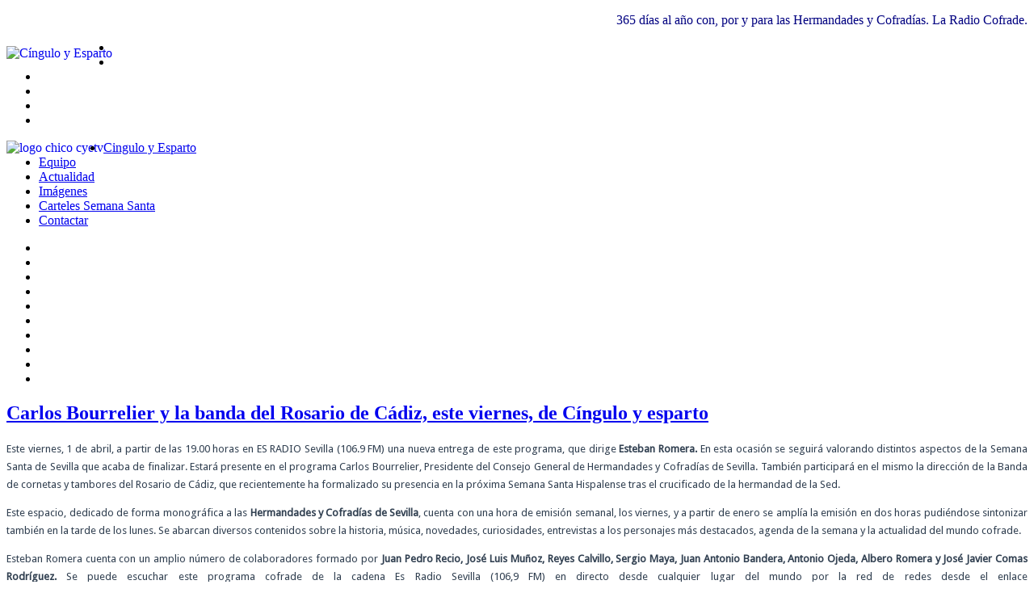

--- FILE ---
content_type: text/html; charset=utf-8
request_url: http://cinguloyesparto.es/index.php/actualidad-del-programa/113-nueva-entrega-este-viernes-de-cingulo-y-esparto
body_size: 5406
content:

<!DOCTYPE html>

<html dir="ltr" lang="es-es">
<head>
  <base href="http://cinguloyesparto.es/index.php/actualidad-del-programa/113-nueva-entrega-este-viernes-de-cingulo-y-esparto" />
  <meta http-equiv="content-type" content="text/html; charset=utf-8" />
  <meta name="keywords" content="semana santa, cofrade, cingulo, esparto, sevilla, hermandad, cofradía, radio, es, esteban romera, triana" />
  <meta name="description" content="Web del Programa de radio cofrade &quot;Cíngulo y Esparto&quot;. 365 días al año, en Sevilla, con sus Hermandades y Cofradías. La Radio Cofrade en ES Radio. " />
  <title>Carlos Bourrelier y la banda del Rosario de Cádiz, este viernes, de Cíngulo y esparto - Cíngulo y Esparto</title>
  <link href="/templates/cinguloyesparto/favicon.ico" rel="shortcut icon" type="image/vnd.microsoft.icon" />
  <link rel="stylesheet" href="/plugins/system/jcemediabox/css/jcemediabox.css?1d12bb5a40100bbd1841bfc0e498ce7b" type="text/css" />
  <link rel="stylesheet" href="/plugins/system/jcemediabox/themes/standard/css/style.css?50fba48f56052a048c5cf30829163e4d" type="text/css" />
  <link rel="stylesheet" href="/modules/mod_js_flexslider/assets/css/flexslider.css" type="text/css" />
  <link rel="stylesheet" href="/modules/mod_js_flexslider/assets/css/style.css" type="text/css" />
  <script src="/media/system/js/mootools-core.js" type="text/javascript"></script>
  <script src="/media/system/js/core.js" type="text/javascript"></script>
  <script src="/media/system/js/caption.js" type="text/javascript"></script>
  <script src="/plugins/system/jcemediabox/js/jcemediabox.js?0c56fee23edfcb9fbdfe257623c5280e" type="text/javascript"></script>
  <script src="/media/system/js/mootools-more.js" type="text/javascript"></script>
  <script src="/modules/mod_js_flexslider/assets/js/jquery-1.8.2.min.js" type="text/javascript"></script>
  <script src="/modules/mod_js_flexslider/assets/js/noconflict.js" type="text/javascript"></script>
  <script src="/modules/mod_js_flexslider/assets/js/jquery.easing.js" type="text/javascript"></script>
  <script type="text/javascript">
window.addEvent('load', function() {
				new JCaption('img.caption');
			});JCEMediaBox.init({popup:{width:"",height:"",legacy:0,lightbox:0,shadowbox:0,resize:1,icons:0,overlay:1,overlayopacity:0.8,overlaycolor:"#000000",fadespeed:500,scalespeed:500,hideobjects:0,scrolling:"fixed",close:2,labels:{'close':'Cerrar','next':'Siguiente','previous':'Anterior','cancel':'Cancelar','numbers':'{$current} de {$total}'},cookie_expiry:"",google_viewer:0},tooltip:{className:"tooltip",opacity:0.8,speed:150,position:"br",offsets:{x: 16, y: 16}},base:"/",imgpath:"plugins/system/jcemediabox/img",theme:"standard",themecustom:"",themepath:"plugins/system/jcemediabox/themes",mediafallback:0,mediaselector:"audio,video"});
  </script>

<link rel="stylesheet" href="/templates/system/css/system.css" />
<link rel="stylesheet" href="/templates/system/css/general.css" />

<meta name="viewport" content="width=device-width"/>
 

<!--[if lt IE 9]><script src="http://html5shiv.googlecode.com/svn/trunk/html5.js"></script><![endif]-->
<link rel="stylesheet" href="/templates/cinguloyesparto/css/template.css" media="screen">
<!--[if lte IE 7]><link rel="stylesheet" href="/templates/cinguloyesparto/css/template.ie7.css" media="screen" /><![endif]-->
<link rel="stylesheet" type="text/css" href="http://fonts.googleapis.com/css?family=Droid+Sans&amp;subset=latin">
<link rel="shortcut icon" href="/favicon.ico" type="image/x-icon">
<script>if ('undefined' != typeof jQuery) document._artxJQueryBackup = jQuery;</script>
<script src="/templates/cinguloyesparto/jquery.js"></script>
<script>jQuery.noConflict();</script>
<script src="/templates/cinguloyesparto/script.js"></script>
<script>if (document._artxJQueryBackup) jQuery = document._artxJQueryBackup;</script>
</head>

<body>
<div id="main">
  <header class="header clearfix"><!-- begin nostyle -->
<div class="nostyle">
<!-- begin nostyle content -->


<div class="custom"  >
	<p style="text-align: right;"><strong><span style="font-weight: 200; color: #000080;">365 días al año con, por y para las Hermandades y Cofradías. La Radio Cofrade.</span></strong></p></div>
<!-- end nostyle content -->
</div>
<!-- end nostyle -->
 <div class="content-layout"><div class="content-layout-row"><div class="layout-cell" style="width: 50%;"><!-- begin nostyle -->
<div class="nostyle">
<!-- begin nostyle content -->


<div class="custom"  >
	<p><a href="http://www.cinguloyesparto.es/"><img style="margin: 7px 0px 0px; float: left;" src="/images/LOGO-COLORpeq.png" alt="Cíngulo y Esparto" /></a>
</p></div>
<!-- end nostyle content -->
</div>
<!-- end nostyle -->
</div><div class="layout-cell" style="width: 50%;"><!-- begin nostyle -->
<div class="nostyle bansup">
<!-- begin nostyle content -->

<script src="/modules/mod_js_flexslider/assets/js/jquery.flexslider-min.js" type="text/javascript"></script>

<div id="flexslider-168" class="flexslider  theme-without-shadow theme-border-00 theme-border-radius-00  false  bg-caption-black-02 position-caption-bottom-centered color-nav-light color-nav-active-white" style="background-color : #ffffff;" >
 
  <ul class="slides" >
  	<li><a target='_blank' href='https://bit.ly/sevillaytu-cye'><img title='' alt='' src='http://cinguloyesparto.es/images/banners/BANNER HORIZONTAL CYE-2.png' /></a></li><li><a target='_blank' href='http://www.accidenta.es/contacto/'><img title='' alt='' src='http://cinguloyesparto.es/images/banners/AAFF-accidenta-3.jpg' /></a></li><li><a target='_blank' href='http://www.graficassanantonio.com/'><img title='' alt='' src='http://cinguloyesparto.es/images/banners/graficassanantonio.jpg' /></a></li><li><a target='_blank' href='http://www.lacasadelnazareno.com'><img title='' alt='' src='http://cinguloyesparto.es/images/banners/lacasadelnazareno.jpg' /></a></li><li><a target='_blank' href='http://www.parquetramonsamper.es'><img title='' alt='' src='http://cinguloyesparto.es/images/banners/parqueramon.png' /></a></li><li><a target='_blank' href='http://artefloralmendoza.blogspot.com.es/'><img title='' alt='' src='http://cinguloyesparto.es/images/banners/antonio_mendoza.jpg' /></a></li> 
  </ul>
  
    
</div>

<script type="text/javascript">
  jQuery(window).load(function() {
    jQuery('#flexslider-168').flexslider({
        animation: "fade",
        easing:"easeInQuart",
 		direction: "horizontal",        //String: Select the sliding direction, "horizontal" or "vertical"
		slideshowSpeed: 10000, 			// How long each slide will show
		animationSpeed: 4000, 			// Slide transition speed
    	directionNav: false,             
    	controlNav: false,    
    	pauseOnHover: true,
    	initDelay: 0,
    	randomize: false,
    	smoothHeight: false,
    	touch: false,
    	keyboardNav: true
    	
    });
  });
</script><!-- end nostyle content -->
</div>
<!-- end nostyle -->
</div></div></div>    <div class="shapes"> </div>
  </header>
    <nav class="nav clearfix">
            <div class="hmenu-extra2">

<div class="custom"  >
	<p><a href="http://cinguloyesparto.tv/" target="_blank"><img src="/images/logo_chico_cyetv.jpg" alt="logo chico cyetv" style="float: left;" /></a></p></div>
</div>
        <ul class="hmenu"><li class="item-101"><a href="/index.php/cingulo-y-esparto">Cingulo y Esparto</a></li><li class="item-106"><a href="/index.php/equipo">Equipo</a></li><li class="item-107"><a href="/">Actualidad</a></li><li class="item-108"><a href="/index.php/imagenes">Imágenes</a></li><li class="item-109"><a href="/index.php/carteles-semana-santa">Carteles Semana Santa</a></li><li class="item-110"><a href="/index.php/contactar">Contactar</a></li></ul> </nav>
    <div class="sheet clearfix"> <!-- begin nostyle -->
<div class="nostyle slider">
<!-- begin nostyle content -->

<script src="/modules/mod_js_flexslider/assets/js/jquery.flexslider-min.js" type="text/javascript"></script>

<div id="flexslider-169" class="flexslider  theme-without-shadow theme-border-00 theme-border-radius-00  false  bg-caption-white-02 position-caption-bottom-centered color-nav-dark color-nav-active-black" style="background-color : #ffffff;" >
 
  <ul class="slides" >
  	<li><img alt='' src='http://cinguloyesparto.es/images/slider/1.jpg' /></li><li><img alt='' src='http://cinguloyesparto.es/images/slider/10.jpg' /></li><li><img alt='' src='http://cinguloyesparto.es/images/slider/2.jpg' /></li><li><img alt='' src='http://cinguloyesparto.es/images/slider/3.jpg' /></li><li><img alt='' src='http://cinguloyesparto.es/images/slider/4.jpg' /></li><li><img alt='' src='http://cinguloyesparto.es/images/slider/5.jpg' /></li><li><img alt='' src='http://cinguloyesparto.es/images/slider/6.jpg' /></li><li><img alt='' src='http://cinguloyesparto.es/images/slider/7.jpg' /></li><li><img alt='' src='http://cinguloyesparto.es/images/slider/8.jpg' /></li><li><img alt='' src='http://cinguloyesparto.es/images/slider/9.jpg' /></li> 
  </ul>
  
    
</div>

<script type="text/javascript">
  jQuery(window).load(function() {
    jQuery('#flexslider-169').flexslider({
        animation: "fade",
        easing:"easeInQuart",
 		direction: "horizontal",        //String: Select the sliding direction, "horizontal" or "vertical"
		slideshowSpeed: 7000, 			// How long each slide will show
		animationSpeed: 1500, 			// Slide transition speed
    	directionNav: false,             
    	controlNav: false,    
    	pauseOnHover: true,
    	initDelay: 0,
    	randomize: false,
    	smoothHeight: false,
    	touch: false,
    	keyboardNav: true
    	
    });
  });
</script><!-- end nostyle content -->
</div>
<!-- end nostyle -->
    <div class="layout-wrapper clearfix">
      <div class="content-layout">
        <div class="content-layout-row">
          <div class="layout-cell content clearfix">
            <article class="post messages"><div class="postcontent postcontent-0 clearfix">
<div id="system-message-container">
</div></div></article><div class="item-page"><article class="post"><h2 class="postheader"><a href="/index.php/actualidad-del-programa/113-nueva-entrega-este-viernes-de-cingulo-y-esparto">Carlos Bourrelier y la banda del Rosario de Cádiz, este viernes, de Cíngulo y esparto</a></h2><div class="postcontent postcontent-0 clearfix"><div class="article"><p style="margin: 13px 0px; padding: 0px; color: #303f50; font-family: 'Droid Sans', Arial, 'Arial Unicode MS', Helvetica, sans-serif; font-size: 13px; line-height: 22.75px; text-align: justify; background-color: #ffffff;">Este viernes, 1 de abril, a partir de las 19.00 horas en ES RADIO Sevilla (106.9 FM) una nueva entrega de este programa, que dirige&nbsp;<strong>Esteban Romera.</strong>&nbsp;En esta ocasión se seguirá valorando distintos aspectos de la Semana Santa de Sevilla que acaba de finalizar. Estará presente&nbsp;en el programa Carlos Bourrelier, Presidente del Consejo&nbsp;General de&nbsp;Hermandades y Cofradías de Sevilla. También participará en el mismo&nbsp;la dirección de la Banda de cornetas y tambores del Rosario de Cádiz, que recientemente ha&nbsp;formalizado su presencia&nbsp;en la próxima Semana Santa&nbsp;Hispalense tras el crucificado de la hermandad&nbsp;de la Sed.&nbsp;</p>
<p style="margin: 13px 0px; padding: 0px; color: #303f50; font-family: 'Droid Sans', Arial, 'Arial Unicode MS', Helvetica, sans-serif; font-size: 13px; line-height: 22.75px; text-align: justify; background-color: #ffffff;">Este espacio, dedicado de forma monográfica a las&nbsp;<strong>Hermandades y Cofradías de Sevilla</strong>, cuenta con una hora de emisión semanal, los viernes, y a partir de enero se amplía la emisión en dos horas pudiéndose sintonizar también en la tarde de los lunes. Se abarcan diversos contenidos sobre la historia, música, novedades, curiosidades, entrevistas a los personajes más destacados, agenda de la semana y la actualidad del mundo cofrade.</p>
<p style="margin: 13px 0px; padding: 0px; color: #303f50; font-family: 'Droid Sans', Arial, 'Arial Unicode MS', Helvetica, sans-serif; font-size: 13px; line-height: 22.75px; text-align: justify; background-color: #ffffff;">Esteban Romera cuenta con un amplio número de colaboradores formado por&nbsp;<strong>Juan Pedro Recio, José Luis Muñoz, Reyes Calvillo, Sergio Maya, Juan Antonio Bandera, Antonio Ojeda, Albero Romera y José Javier Comas Rodríguez.</strong>&nbsp;Se puede escuchar este programa cofrade de la cadena Es Radio Sevilla (106,9 FM) en directo desde cualquier lugar del mundo por la red de redes desde el enlace &nbsp;<a style="margin: 0px; padding: 0px; text-decoration: none; color: #00387e;" href="http://esradio.libertaddigital.com/sevilla/directo.html">http://esradio.libertaddigital.com/sevilla/directo.html</a></p>
<p style="margin: 13px 0px; padding: 0px; color: #303f50; font-family: 'Droid Sans', Arial, 'Arial Unicode MS', Helvetica, sans-serif; font-size: 13px; line-height: 22.75px; text-align: justify; background-color: #ffffff;">Para ponerse en contacto con la redacción del programa los oyentes se pueden utilizar los siguiente medios electrónicos:&nbsp;<a style="margin: 0px; padding: 0px; text-decoration: none; color: #00387e;" href="mailto:info@cinguloyesparto.com">info@cinguloyesparto.com</a>&nbsp;twitter&nbsp;<a style="margin: 0px; padding: 0px; text-decoration: none; color: #00387e;" href="/twitter.com/CinguloyEsparto" target="_blank">@cinguloyesparto</a>, Facebook&nbsp;<a style="margin: 0px; padding: 0px; text-decoration: none; color: #00387e;" href="http://www.facebook.com/cinguloyesparto">facebook.com/cinguloyesparto</a>, en la web del&nbsp;programa&nbsp;<a style="margin: 0px; padding: 0px; text-decoration: none; color: #00387e;" href="http://www.cinguloyesparto.es/">cinguloyesparto.es</a>&nbsp;o en la nueva de carácter audiovisual&nbsp;<a style="margin: 0px; padding: 0px; text-decoration: none; color: #00387e;" href="http://www.cinguloyesparto.tv/">www.cinguloyesparto.tv</a></p> </div></div></article></div><!-- begin nostyle -->
<div class="nostyle">
<!-- begin nostyle content -->
<script type='text/javascript'>var switchTo5x=true;</script><script type='text/javascript' src='http://w.sharethis.com/button/buttons.js'></script><script type='text/javascript'>stLight.options({publisher:'jm-00000000-0000-0000-0000-000000000000'});</script><span  class="st_facebook_buttons"  displayText="Facebook"></span><span  class="st_twitter_buttons"  displayText="Tweet"></span><span  class="st_linkedin_buttons"  displayText="LinkedIn"></span><span  class="st_email_buttons"  displayText="Email"></span><span  class="st_sharethis_buttons"  displayText="ShareThis"></span><span  class="st_pinterest_buttons"  displayText="Pinterest"></span><!-- end nostyle content -->
</div>
<!-- end nostyle -->
          </div>
                              <div class="layout-cell sidebar2 clearfix"> <div class="block clearfix"><div class="blockcontent"><div class="custom"  >
	<p><a href="https://bit.ly/sevillaytu-cye" target="_blank"><img src="/images/patrocinadores/BANNER_VERTICAL_CYE.png" alt="Balcon Semana Santa 2023" width="160" height="260" style="float: right;" /></a></p></div></div></div><div class="block clearfix"><div class="blockcontent"><div class="custom"  >
	<p><a href="https://carambolastore.com" target="_blank"><img src="/images/patrocinadores/carambola.jpg" alt="carambola" width="160" height="169" style="float: right;" /></a></p></div></div></div><div class="block clearfix"><div class="blockcontent"><div class="custom"  >
	<p><a href="http://www.velaventanas.com/" target="_blank"><img src="/images/patrocinadores/Logo-Vela.jpg" alt="Logo Vela" style="margin-top: 15px; margin-bottom: 15px; float: right;" /></a></p></div></div></div><div class="block clearfix"><div class="blockcontent"><div class="custom"  >
	<p><a href="http://casa-rodriguez.es/" target="_blank"><img src="/images/patrocinadores/casa_rodriguez_cuaresma.jpg" alt="casa rodriguez cuaresma" style="float: right;" /></a></p></div></div></div><div class="block clearfix"><div class="blockcontent"><div class="custom"  >
	<p><a href="http://www.bodegalapitarra.com/" target="_blank"><img src="/images/patrocinadores/lapitarra.png" width="160" height="204" alt="lapitarra" style="float: right;" /></a></p></div></div></div><div class="block clearfix"><div class="blockcontent"><div class="custom"  >
	<p><a href="http://martinfloressl.es/" target="_blank"><img src="/images/patrocinadores/martinflores.jpg" width="160" height="170" alt="martinflores" style="float: right;" /></a></p></div></div></div><div class="block clearfix"><div class="blockcontent"><div class="custom"  >
	<p><a href="http://houseofburger.es/" target="_blank"><img src="/images/patrocinadores/logohob.jpg" width="160" height="135" alt="logohob" style="float: right;" /></a></p></div></div></div><div class="block clearfix"><div class="blockcontent"><div class="custom"  >
	<p><a href="http://www.antiguacasarodriguez.com/" target="_blank"><img src="/images/patrocinadores/mariadelrio.jpg" width="160" height="257" alt="mariadelrio" style="float: right;" /></a></p></div></div></div><div class="block clearfix"><div class="blockcontent"><div class="custom"  >
	<p><a href="http://www.pedrobenitezcarrion.es/" target="_blank"><img src="/images/patrocinadores/benitez.png" width="160" height="129" alt="benitez" style="float: right;" /></a></p></div></div></div><div class="block clearfix"><div class="blockcontent"><div class="custom"  >
	<p><a href="http://www.lasevillacofrade.es/" target="_blank"><img src="/images/patrocinadores/sevillacofrade.jpg" width="160" height="180" alt="sevillacofrade" style="float: right;" /></a></p></div></div></div>   </div>
                  </div>
      </div>
    </div>
    <div class="content-layout"><div class="content-layout-row"><div class="layout-cell layout-sidebar-bg" style="width: 50%;"><div class="block clearfix"><div class="blockcontent"><div class="custom"  >
	<p><a href="http://www.syrsa.com/" target="_blank"><img src="/images/banners/syrsa.jpg" width="400" height="61" alt="syrsa" style="margin-top: 30px; margin-bottom: 10px; float: left;" /></a></p></div></div></div></div><div class="layout-cell layout-sidebar-bg" style="width: 50%;"><div class="block clearfix"><div class="blockcontent"><div class="custom"  >
	<p><a href="http://asegurarte.es/" target="_blank"><img src="/images/banners/asegurarte.jpg" width="400" height="66" alt="asegurarte" style="margin: 30px auto 10px; display: block;" /></a></p></div></div></div></div></div></div>  </div>
  <footer class="footer clearfix">
        <p><br>
    </p>
    <h4>Copyright © 2014. &nbsp;Cíngulo y Esparto. Todos los derechos reservados.</h4>
    <br>
    <h6>Web Design</h6>
      </footer>
</div>
</body>
</html>